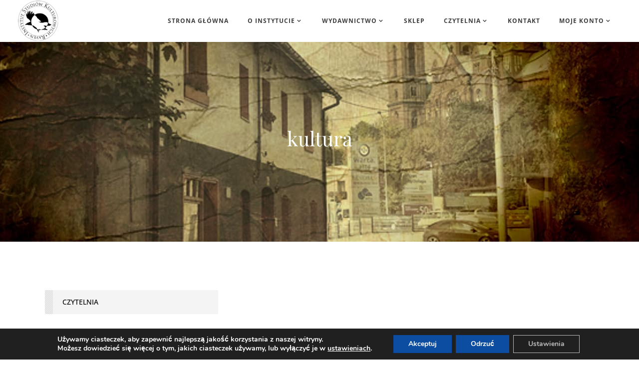

--- FILE ---
content_type: application/javascript
request_url: https://raven.edu.pl/wp-content/themes/hudsonwp/js/default_dynamic.js
body_size: 582
content:

        var header_height = 87;
        var min_header_height_scroll = 57;
        var min_header_height_sticky = 60;
        var scroll_amount_for_sticky = 85;
        var min_header_height_fixed_hidden = 45;
        var header_bottom_border_weight = 1;
        var scroll_amount_for_fixed_hiding = 200;
        var menu_item_margin = 0;
        var large_menu_item_border = 0;
        var element_appear_amount = -150;
        var paspartu_width_init = 0.02;
        var directionNavArrows = 'arrow_carrot-';
        var directionNavArrowsTestimonials = 'fa fa-angle-';
        var enable_navigation_on_full_screen_section = false;
        var add_for_admin_bar = jQuery('body').hasClass('admin-bar') ? 32 : 0;

                        header_height = 83;
                                            min_header_height_sticky = 57;
                                    scroll_amount_for_sticky = 230;
                    
        
        
        
                    paspartu_width_init = 0.012;
        
        var logo_height = 130; // hudson logo height
        var logo_width = 280; // hudson logo width
                logo_width = 200;
        logo_height = 200;

                        menu_item_margin = 0;
            
                        header_top_height = 0;
                    var loading_text;
        loading_text = 'Loading new posts...';
        var finished_text;
        finished_text = 'No more posts';

        var piechartcolor;
        piechartcolor	= "#b48360";

                    piechartcolor = "#b77e4b";
        
        
        
        

        var no_ajax_pages = [];
        var edgt_root = 'https://raven.edu.pl/';
        var theme_root = 'https://raven.edu.pl/wp-content/themes/hudsonwp/';
                    var header_style_admin = "";
                if(typeof no_ajax_obj !== 'undefined') {
        no_ajax_pages = no_ajax_obj.no_ajax_pages;
        }
        